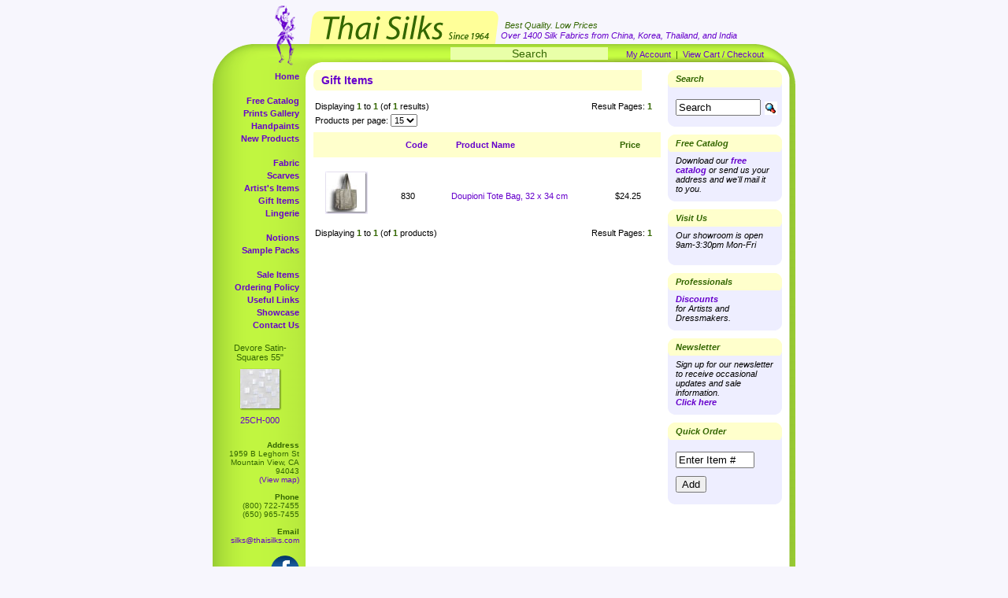

--- FILE ---
content_type: text/html; charset=UTF-8
request_url: https://www.thaisilks.com/index.php?cPath=59&osCsid=t568jjealrlfd9cqhlo5eqils7
body_size: 9527
content:

<!DOCTYPE html PUBLIC "-//W3C//DTD XHTML 1.0 Strict//EN"
        "http://www.w3.org/TR/xhtml1/DTD/xhtml1-strict.dtd">
<html xmlns="http://www.w3.org/1999/xhtml">
<head>
	<title>Thai Silks - Gift Items</title>
	<meta http-equiv="Content-Type" content="text/html; charset=iso-8859-1" />
	<meta name="description" content="Imported silks from Thailand, China, Korea, India - silk scarves, prints, velvet fabric online & in-store orders - free catalog (800) 722-7455 silks@thaisilks.com">
	<base href="https://www.thaisilks.com/" />
	<link rel="stylesheet" type="text/css" href="/css/screen.css?456" />
</head>
<body>
	<div id="wrapper">
		<div id="header">
			<div id="outer">
				<div id="middle">
					<div id="inner">
						<span id="bestQuality">Best Quality. Low Prices<br /></span>
						<span id="over1400silks">Over 1400 Silk Fabrics from China, Korea, Thailand, and India<br /></span>
					</div>
				</div>
			</div>
		</div>
	<div id="top-bar">
			<form name="quick_find" action="/advanced_search_result.php" method="get">
			<input type="text" name="keywords" value="Search" onfocus="this.form.keywords.value=''" onblur="if(this.form.keywords.value=='')this.form.keywords.value='Search'" /></form>
			<a href="https://www.thaisilks.com/account.php?osCsid=t568jjealrlfd9cqhlo5eqils7">My Account</a> &nbsp;|&nbsp; 			
			<a href="https://www.thaisilks.com/shopping_cart.php?osCsid=t568jjealrlfd9cqhlo5eqils7" class="headerNavigation">
			View Cart / Checkout</a>
		</div>
		<div id="main">
			<div id="leftCol">
<!-- left_navigation //-->
<!-- categories //-->
<ul class="navLevel0"><li class="spacer"><a href="/">Home</a></li><li><a href="/catalog.php">Free Catalog</a></li><li><a href="/prints_gallery.php">Prints Gallery</a></li><li><a href="/prints_gallery_sub.php?c=hand">Handpaints</a></li><li class="spacer"><a href="/new_products.php">New Products</a><br /></li>	<li><a href="https://www.thaisilks.com/index.php?cPath=1&osCsid=t568jjealrlfd9cqhlo5eqils7">Fabric</a></li>	<li><a href="https://www.thaisilks.com/index.php?cPath=58&osCsid=t568jjealrlfd9cqhlo5eqils7">Scarves</a></li>	<li><a href="https://www.thaisilks.com/index.php?cPath=60&osCsid=t568jjealrlfd9cqhlo5eqils7">Artist's Items</a></li>	<li><a href="https://www.thaisilks.com/index.php?cPath=59&osCsid=t568jjealrlfd9cqhlo5eqils7">Gift Items</a></li>	<li class="spacer"><a href="https://www.thaisilks.com/index.php?cPath=36&osCsid=t568jjealrlfd9cqhlo5eqils7">Lingerie</a></li>	<li><a href="https://www.thaisilks.com/index.php?cPath=90&osCsid=t568jjealrlfd9cqhlo5eqils7">Notions</a></li>	<li><a href="https://www.thaisilks.com/index.php?cPath=35&osCsid=t568jjealrlfd9cqhlo5eqils7">Sample Packs</a></li> </ul><!-- categories_eof //-->
<ul id="smallNav">
	<li><a href="/advanced_search_result.php?sale=1">Sale Items</a></li>
	<li><a href="/conditions.php">Ordering Policy</a></li>
	<li><a href="/useful_links.php">Useful Links</a></li>
	<li><a href="/customer_showcase.php">Showcase</a></li>
	<li><a href="/contact_us.php">Contact Us</a></li>
</ul>

<!-- whats_new //-->

	<div id="featuredSide">
		Devore Satin-Squares 55&quot;<br />
		<a href="https://www.thaisilks.com/product_info.php?products_id=1661&opt=000&osCsid=t568jjealrlfd9cqhlo5eqils7"><img src="images/swatch/thumb/25CH-000.jpg" border="0" alt="25CH-000" title=" 25CH-000 " width="50" height="50" /></a><br />
		<a href="https://www.thaisilks.com/product_info.php?products_id=1661&opt=000&osCsid=t568jjealrlfd9cqhlo5eqils7">25CH-000</a><br />
	</div><!-- whats_new_eof //-->
<!-- left_navigation_eof //-->
				
				<div id="contacts">
					<strong>Address</strong><br />
					1959 B Leghorn St<br />
					Mountain View, CA 94043<br />
					<a href="https://www.google.com/maps/place/1959+Leghorn+St,+Mountain+View,+CA+94043">(View map)</a><br />
					<br />
					<strong>Phone</strong><br />
					(800) 722-7455<br />
					(650) 965-7455<br />
					<br />
					<strong>Email</strong><br />
					<a href="mailto:silks@thaisilks.com">silks@thaisilks.com</a><br /><br />
					<a href="https://www.facebook.com/ThaiSilks" target="_blank"><img src="/images/facebook_logo.png" width="36" alt="Visit our Facebook page" title="Visit our Facebook page" style="margin-top:3px" /></a><br />
				</div>
				
			</div>
			<div id="midCol">

				<div id="contentLeft">

<!-- body_text //-->
    <table border="0" width="100%" cellspacing="0" cellpadding="0">
      <tr>
        <td><table border="0" width="100%" cellspacing="0" cellpadding="0">
          <tr>
            <td class="pageHeading">
            <h1><a href="https://www.thaisilks.com/index.php?cPath=59&osCsid=t568jjealrlfd9cqhlo5eqils7" class="headerNavigation">Gift Items</a></h1>            </td>
            <td class="pageHeading" align="right">
            &nbsp;            </td>
          </tr>
        </table></td>
      </tr>
      <tr>
        <td><img src="images/pixel_trans.gif" border="0" alt="" width="100%" height="10" /></td>
      </tr>
      <tr>
        <td><table border="0" width="100%" cellspacing="0" cellpadding="2" style="margin-bottom:5px">
  <tr>
    <td class="smallText">Displaying <b>1</b> to <b>1</b> (of <b>1</b> results)</td>
    <td class="smallText" align="right">Result Pages: <b>1</b> </td>
  </tr>
  <tr>
	<td colspan="2" class="smallText">
		<form action="/index.php?cPath=59&osCsid=t568jjealrlfd9cqhlo5eqils7" method="post" name="resultsNum">
		<span class="smallText">Products per page:</span>
		<select class="perPage" name="resultsPerPage" onChange="document.resultsNum.submit();">
			<option>10</option>
			<option selected="selected">15</option>
			<option>20</option>
			<option>25</option>
			<option>30</option>
			<option>40</option>
			<option>50</option>
			<option>All</option>
		</select>
		</form>
	</td>						
  </tr>
</table>
<table border="0" width="100%" cellspacing="0" cellpadding="2" class="productListing">
  <tr>
    <td class="productListing-heading">&nbsp;</td>
    <td class="productListing-heading"><a href="https://www.thaisilks.com/index.php?cPath=59&page=1&sort=2a&osCsid=t568jjealrlfd9cqhlo5eqils7" title="Sort products ascendingly by Code" class="productListing-heading">Code</a></td>
    <td class="productListing-heading"><a href="https://www.thaisilks.com/index.php?cPath=59&page=1&sort=3a&osCsid=t568jjealrlfd9cqhlo5eqils7" title="Sort products ascendingly by Product Name" class="productListing-heading">Product Name</a></td>
    <td class="productListing-heading">Price</td>
  </tr>
  <tr class="productListing-odd">
    <td class="productListing-data"><div class="imgFeaturedHome"><a href="https://www.thaisilks.com/product_info.php?cPath=59&products_id=1033&osCsid=t568jjealrlfd9cqhlo5eqils7"><img src="images/swatch/thumb/830-552.jpg" border="0" alt="830-552" title=" 830-552 " width="50" height="50" /></a></div></td>
    <td class="productListing-data-nowrap">830</td>
    <td class="productListing-data"><a href="https://www.thaisilks.com/product_info.php?cPath=59&products_id=1033&osCsid=t568jjealrlfd9cqhlo5eqils7">Doupioni Tote Bag, 32 x 34 cm</a></td>
    <td class="productListing-data">$24.25</td>
  </tr>
</table>
<table border="0" width="100%" cellspacing="0" cellpadding="2">
  <tr>
    <td class="smallText">Displaying <b>1</b> to <b>1</b> (of <b>1</b> products)</td>
    <td class="smallText" align="right">Result Pages: <b>1</b> </td>
  </tr>
</table>
</td>
      </tr>
    </table>



				</div>
				
				<div id="contentRight">

<div id="search-side-bar" class="callout"><h3>Search</h3>
<form name="quick_find" action="/advanced_search_result.php" method="get">
<input class="search-field" type="text" name="keywords" value="Search" onfocus="this.form.keywords.value=''" onblur="if(this.form.keywords.value=='')this.form.keywords.value='Search'" />
<input class="search-button" type="image" src="/includes/languages/english/images/buttons/button_quick_find.gif" border="0" alt="Search" title="Search">
</form>
</div>
<div class="callout"><h3>Free Catalog</h3>
<p>
Download our <a href="/catalog.php">free catalog</a> or send us your address and we'll mail it to you.
</p>
</div>


<div class="callout"><h3>Visit Us</h3>
<p>
Our showroom is open 9am-3:30pm Mon-Fri
<p>
</div>

<div class="callout">
<h3>Professionals</h3>
<p><a href="/discounts.php">Discounts</a><br>for Artists and Dressmakers.</p>
</div>

<div class="callout">
<h3>Newsletter</h3>
  <p>
  Sign up for our newsletter to receive occasional updates and sale information.<br /><a href="/newsletters_subscribe.php">Click here</a>
  </p>
</div>
<!-- quick_order //-->
          <tr>
            <td>
<div id="quickorder" class="callout"><h3>Quick Order</h3><form name="quick_order" action="/shopping_cart.php?action=quick_order" method="post"><p><input type="text" name="item" value="Enter Item #" onfocus="this.value='';" size="10" maxlength="15" style="width: 92px" /><input type="hidden" name="osCsid" value="t568jjealrlfd9cqhlo5eqils7" /><input type="submit" value="Add" class="add-button" /></p></form></div>            </td>
          </tr>
<!-- quick_order_eof //-->
				</div>				

			
				
			</div>
			<div id="rightCol"></div>
			<div style="clear: both;">&nbsp;</div>
		</div>
		<div id="footer">
			&copy; 2026 Thai Silks. All rights reserved.
		</div>

<script async src="https://www.googletagmanager.com/gtag/js?id=G-WDX5JPKF5D"></script>
<script>
  window.dataLayer = window.dataLayer || [];
  function gtag(){dataLayer.push(arguments);}
  gtag('js', new Date());

  gtag('config', 'G-WDX5JPKF5D');
</script>	</div>

</body>
</html>
